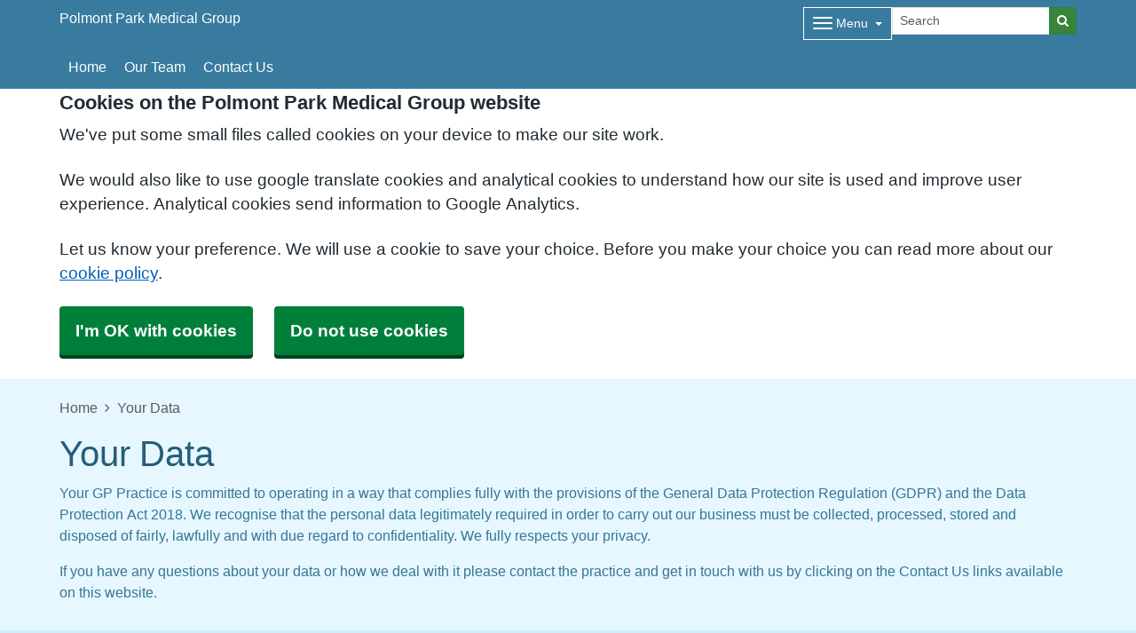

--- FILE ---
content_type: text/html; charset=utf-8
request_url: https://www.google.com/recaptcha/api2/anchor?ar=1&k=6LfdrvYhAAAAAHIx1dEs5DozeEZwwkL4LEQurCTd&co=aHR0cHM6Ly9wb2xtb250cGFya21lZGljYWxncm91cC5jby51azo0NDM.&hl=en&v=TkacYOdEJbdB_JjX802TMer9&size=invisible&anchor-ms=20000&execute-ms=15000&cb=eqanv2tobnqh
body_size: 45597
content:
<!DOCTYPE HTML><html dir="ltr" lang="en"><head><meta http-equiv="Content-Type" content="text/html; charset=UTF-8">
<meta http-equiv="X-UA-Compatible" content="IE=edge">
<title>reCAPTCHA</title>
<style type="text/css">
/* cyrillic-ext */
@font-face {
  font-family: 'Roboto';
  font-style: normal;
  font-weight: 400;
  src: url(//fonts.gstatic.com/s/roboto/v18/KFOmCnqEu92Fr1Mu72xKKTU1Kvnz.woff2) format('woff2');
  unicode-range: U+0460-052F, U+1C80-1C8A, U+20B4, U+2DE0-2DFF, U+A640-A69F, U+FE2E-FE2F;
}
/* cyrillic */
@font-face {
  font-family: 'Roboto';
  font-style: normal;
  font-weight: 400;
  src: url(//fonts.gstatic.com/s/roboto/v18/KFOmCnqEu92Fr1Mu5mxKKTU1Kvnz.woff2) format('woff2');
  unicode-range: U+0301, U+0400-045F, U+0490-0491, U+04B0-04B1, U+2116;
}
/* greek-ext */
@font-face {
  font-family: 'Roboto';
  font-style: normal;
  font-weight: 400;
  src: url(//fonts.gstatic.com/s/roboto/v18/KFOmCnqEu92Fr1Mu7mxKKTU1Kvnz.woff2) format('woff2');
  unicode-range: U+1F00-1FFF;
}
/* greek */
@font-face {
  font-family: 'Roboto';
  font-style: normal;
  font-weight: 400;
  src: url(//fonts.gstatic.com/s/roboto/v18/KFOmCnqEu92Fr1Mu4WxKKTU1Kvnz.woff2) format('woff2');
  unicode-range: U+0370-0377, U+037A-037F, U+0384-038A, U+038C, U+038E-03A1, U+03A3-03FF;
}
/* vietnamese */
@font-face {
  font-family: 'Roboto';
  font-style: normal;
  font-weight: 400;
  src: url(//fonts.gstatic.com/s/roboto/v18/KFOmCnqEu92Fr1Mu7WxKKTU1Kvnz.woff2) format('woff2');
  unicode-range: U+0102-0103, U+0110-0111, U+0128-0129, U+0168-0169, U+01A0-01A1, U+01AF-01B0, U+0300-0301, U+0303-0304, U+0308-0309, U+0323, U+0329, U+1EA0-1EF9, U+20AB;
}
/* latin-ext */
@font-face {
  font-family: 'Roboto';
  font-style: normal;
  font-weight: 400;
  src: url(//fonts.gstatic.com/s/roboto/v18/KFOmCnqEu92Fr1Mu7GxKKTU1Kvnz.woff2) format('woff2');
  unicode-range: U+0100-02BA, U+02BD-02C5, U+02C7-02CC, U+02CE-02D7, U+02DD-02FF, U+0304, U+0308, U+0329, U+1D00-1DBF, U+1E00-1E9F, U+1EF2-1EFF, U+2020, U+20A0-20AB, U+20AD-20C0, U+2113, U+2C60-2C7F, U+A720-A7FF;
}
/* latin */
@font-face {
  font-family: 'Roboto';
  font-style: normal;
  font-weight: 400;
  src: url(//fonts.gstatic.com/s/roboto/v18/KFOmCnqEu92Fr1Mu4mxKKTU1Kg.woff2) format('woff2');
  unicode-range: U+0000-00FF, U+0131, U+0152-0153, U+02BB-02BC, U+02C6, U+02DA, U+02DC, U+0304, U+0308, U+0329, U+2000-206F, U+20AC, U+2122, U+2191, U+2193, U+2212, U+2215, U+FEFF, U+FFFD;
}
/* cyrillic-ext */
@font-face {
  font-family: 'Roboto';
  font-style: normal;
  font-weight: 500;
  src: url(//fonts.gstatic.com/s/roboto/v18/KFOlCnqEu92Fr1MmEU9fCRc4AMP6lbBP.woff2) format('woff2');
  unicode-range: U+0460-052F, U+1C80-1C8A, U+20B4, U+2DE0-2DFF, U+A640-A69F, U+FE2E-FE2F;
}
/* cyrillic */
@font-face {
  font-family: 'Roboto';
  font-style: normal;
  font-weight: 500;
  src: url(//fonts.gstatic.com/s/roboto/v18/KFOlCnqEu92Fr1MmEU9fABc4AMP6lbBP.woff2) format('woff2');
  unicode-range: U+0301, U+0400-045F, U+0490-0491, U+04B0-04B1, U+2116;
}
/* greek-ext */
@font-face {
  font-family: 'Roboto';
  font-style: normal;
  font-weight: 500;
  src: url(//fonts.gstatic.com/s/roboto/v18/KFOlCnqEu92Fr1MmEU9fCBc4AMP6lbBP.woff2) format('woff2');
  unicode-range: U+1F00-1FFF;
}
/* greek */
@font-face {
  font-family: 'Roboto';
  font-style: normal;
  font-weight: 500;
  src: url(//fonts.gstatic.com/s/roboto/v18/KFOlCnqEu92Fr1MmEU9fBxc4AMP6lbBP.woff2) format('woff2');
  unicode-range: U+0370-0377, U+037A-037F, U+0384-038A, U+038C, U+038E-03A1, U+03A3-03FF;
}
/* vietnamese */
@font-face {
  font-family: 'Roboto';
  font-style: normal;
  font-weight: 500;
  src: url(//fonts.gstatic.com/s/roboto/v18/KFOlCnqEu92Fr1MmEU9fCxc4AMP6lbBP.woff2) format('woff2');
  unicode-range: U+0102-0103, U+0110-0111, U+0128-0129, U+0168-0169, U+01A0-01A1, U+01AF-01B0, U+0300-0301, U+0303-0304, U+0308-0309, U+0323, U+0329, U+1EA0-1EF9, U+20AB;
}
/* latin-ext */
@font-face {
  font-family: 'Roboto';
  font-style: normal;
  font-weight: 500;
  src: url(//fonts.gstatic.com/s/roboto/v18/KFOlCnqEu92Fr1MmEU9fChc4AMP6lbBP.woff2) format('woff2');
  unicode-range: U+0100-02BA, U+02BD-02C5, U+02C7-02CC, U+02CE-02D7, U+02DD-02FF, U+0304, U+0308, U+0329, U+1D00-1DBF, U+1E00-1E9F, U+1EF2-1EFF, U+2020, U+20A0-20AB, U+20AD-20C0, U+2113, U+2C60-2C7F, U+A720-A7FF;
}
/* latin */
@font-face {
  font-family: 'Roboto';
  font-style: normal;
  font-weight: 500;
  src: url(//fonts.gstatic.com/s/roboto/v18/KFOlCnqEu92Fr1MmEU9fBBc4AMP6lQ.woff2) format('woff2');
  unicode-range: U+0000-00FF, U+0131, U+0152-0153, U+02BB-02BC, U+02C6, U+02DA, U+02DC, U+0304, U+0308, U+0329, U+2000-206F, U+20AC, U+2122, U+2191, U+2193, U+2212, U+2215, U+FEFF, U+FFFD;
}
/* cyrillic-ext */
@font-face {
  font-family: 'Roboto';
  font-style: normal;
  font-weight: 900;
  src: url(//fonts.gstatic.com/s/roboto/v18/KFOlCnqEu92Fr1MmYUtfCRc4AMP6lbBP.woff2) format('woff2');
  unicode-range: U+0460-052F, U+1C80-1C8A, U+20B4, U+2DE0-2DFF, U+A640-A69F, U+FE2E-FE2F;
}
/* cyrillic */
@font-face {
  font-family: 'Roboto';
  font-style: normal;
  font-weight: 900;
  src: url(//fonts.gstatic.com/s/roboto/v18/KFOlCnqEu92Fr1MmYUtfABc4AMP6lbBP.woff2) format('woff2');
  unicode-range: U+0301, U+0400-045F, U+0490-0491, U+04B0-04B1, U+2116;
}
/* greek-ext */
@font-face {
  font-family: 'Roboto';
  font-style: normal;
  font-weight: 900;
  src: url(//fonts.gstatic.com/s/roboto/v18/KFOlCnqEu92Fr1MmYUtfCBc4AMP6lbBP.woff2) format('woff2');
  unicode-range: U+1F00-1FFF;
}
/* greek */
@font-face {
  font-family: 'Roboto';
  font-style: normal;
  font-weight: 900;
  src: url(//fonts.gstatic.com/s/roboto/v18/KFOlCnqEu92Fr1MmYUtfBxc4AMP6lbBP.woff2) format('woff2');
  unicode-range: U+0370-0377, U+037A-037F, U+0384-038A, U+038C, U+038E-03A1, U+03A3-03FF;
}
/* vietnamese */
@font-face {
  font-family: 'Roboto';
  font-style: normal;
  font-weight: 900;
  src: url(//fonts.gstatic.com/s/roboto/v18/KFOlCnqEu92Fr1MmYUtfCxc4AMP6lbBP.woff2) format('woff2');
  unicode-range: U+0102-0103, U+0110-0111, U+0128-0129, U+0168-0169, U+01A0-01A1, U+01AF-01B0, U+0300-0301, U+0303-0304, U+0308-0309, U+0323, U+0329, U+1EA0-1EF9, U+20AB;
}
/* latin-ext */
@font-face {
  font-family: 'Roboto';
  font-style: normal;
  font-weight: 900;
  src: url(//fonts.gstatic.com/s/roboto/v18/KFOlCnqEu92Fr1MmYUtfChc4AMP6lbBP.woff2) format('woff2');
  unicode-range: U+0100-02BA, U+02BD-02C5, U+02C7-02CC, U+02CE-02D7, U+02DD-02FF, U+0304, U+0308, U+0329, U+1D00-1DBF, U+1E00-1E9F, U+1EF2-1EFF, U+2020, U+20A0-20AB, U+20AD-20C0, U+2113, U+2C60-2C7F, U+A720-A7FF;
}
/* latin */
@font-face {
  font-family: 'Roboto';
  font-style: normal;
  font-weight: 900;
  src: url(//fonts.gstatic.com/s/roboto/v18/KFOlCnqEu92Fr1MmYUtfBBc4AMP6lQ.woff2) format('woff2');
  unicode-range: U+0000-00FF, U+0131, U+0152-0153, U+02BB-02BC, U+02C6, U+02DA, U+02DC, U+0304, U+0308, U+0329, U+2000-206F, U+20AC, U+2122, U+2191, U+2193, U+2212, U+2215, U+FEFF, U+FFFD;
}

</style>
<link rel="stylesheet" type="text/css" href="https://www.gstatic.com/recaptcha/releases/TkacYOdEJbdB_JjX802TMer9/styles__ltr.css">
<script nonce="ES0f1B8UrMZluMpWhEtk7A" type="text/javascript">window['__recaptcha_api'] = 'https://www.google.com/recaptcha/api2/';</script>
<script type="text/javascript" src="https://www.gstatic.com/recaptcha/releases/TkacYOdEJbdB_JjX802TMer9/recaptcha__en.js" nonce="ES0f1B8UrMZluMpWhEtk7A">
      
    </script></head>
<body><div id="rc-anchor-alert" class="rc-anchor-alert"></div>
<input type="hidden" id="recaptcha-token" value="[base64]">
<script type="text/javascript" nonce="ES0f1B8UrMZluMpWhEtk7A">
      recaptcha.anchor.Main.init("[\x22ainput\x22,[\x22bgdata\x22,\x22\x22,\[base64]/[base64]/e2RvbmU6ZmFsc2UsdmFsdWU6ZVtIKytdfTp7ZG9uZTp0cnVlfX19LGkxPWZ1bmN0aW9uKGUsSCl7SC5ILmxlbmd0aD4xMDQ/[base64]/[base64]/[base64]/[base64]/[base64]/[base64]/[base64]/[base64]/[base64]/RXAoZS5QLGUpOlFVKHRydWUsOCxlKX0sRT1mdW5jdGlvbihlLEgsRixoLEssUCl7aWYoSC5oLmxlbmd0aCl7SC5CSD0oSC5vJiYiOlRRUjpUUVI6IigpLEYpLEgubz10cnVlO3RyeXtLPUguSigpLEguWj1LLEguTz0wLEgudT0wLEgudj1LLFA9T3AoRixIKSxlPWU/[base64]/[base64]/[base64]/[base64]\x22,\[base64]\\u003d\x22,\x22C8KAw4/Dl3/DvMOww5fDqMO3w6ZKJ8Oxwowjw5wEwp8NTsOgPcO8w67DncKtw7vDp2LCvsO0w6DDncKiw69tUnYZwo7Cu1TDhcK6RmR2RMOjUwdsw5rDmMO4w6vDuClUwr4Sw4JgwqDDpsK+CHM/w4LDhcO9Y8ODw4NkDDDCrcOiPjETw51GXsK/wrfDryXCgkbCscOYEXfDvsOhw6fDmMOsdmLCqMO0w4EIWVLCmcKwwqlQwoTCgG5XUHfDoCzCoMObUhTCl8KKDnVkMsOSF8KZK8OnwqEYw7zCugxpKMKEHcOsD8KmNcO5VTDCulXCrnbDtcKQLsOqE8Kpw7RSZMKSe8O/wpw/wowbBUobQ8OvaT7CqMKEwqTDqsKzw5rCpMOlCcKCcsOCeMOPJ8OCwoZKwoLCmiLCoHl5W3XCsMKGbUHDuCILYnzDglIVwpUcL8KxTkDCmyp6wrEVwqzCpBHDkMOhw6h2w5Ivw4ANQzTDr8OGwrx9RUh4wp7CsTjCqcObMMOlT8O/woLCgC5QBwNUdCnChlDDpjjDpnTDlkw9WDYhZMKMLyPCim7CmXPDsMKrw6PDtMOxGsKfwqAYGsOGKMOVwp7CrnjChyp7IsKIwoMKHHV3Un4CBsO/[base64]/DqsKiRQEtwooQwro6YcOKw4xVw7DDsMKyACggb0onVjYONiLDusObFn92w4fDh8O/w5bDg8OLw6x7w6zCjcO/w7LDkMO/[base64]/DksOywpBZdsOoBRRXJMKvaXxPwq4hwofDgFRPRGbDsinDn8KNMMKSwqfCoENuecOMwqd4bsKNCzbDhXgwBHYGGWXCsMOLw77Dg8KawprDh8OjRcKUUVoFw7TCuXtVwp8IUcKha1PCk8Kowp/CoMO2w5DDvMO0FsKLD8O/w4bChSfCksKIw6tcX0pwwo7Du8OgbMOZM8K+AMK/wpEFDE4XeR5MRxzCpSTDrm7CisK6wpnCiG/DtsO4bsK3UsObDRxewpwDGHwrwq0Mwp/CpcOAwrRLWVLDgcOvwr/Cg0XCucKvw7hTTMK6wrxYMcO0UW7CjCN8woFDU0zDoijCvD/Cs8K3IsKdI23DisOZwp7DqFVWwpvCm8OzwqPCuMOER8K2PXl7LcKJw555PzTCs3PCgF/DrsOUMXETwrtrQjhJU8K8wrvCo8OCUVHDizMucBQ2DFfDs2okGRTDk37Dlzp3BnHDrcOEwr3DqcKBwq/ClF0gw5jCk8KswrEIMcOfdcKgw64/[base64]/[base64]/CilggVUMgw70TworDs8Kcw7s2WMOVw4PCqSPCvDfDiH7Dg8K2woA+w6fDhMOAZMOkaMKIw6wUwqAhaCPDrsOjwrfCrMKgPV/DisKowp/DqzE4w48Vw5kzw7dpI05Pw73DocKHfTJAw6pxTRh1CMKvRMOZwocYUW3Di8OfVlHClF0VAcOXCWzCusODDsKdRxZcbHTDq8KBeXJow6TCnCHCsMOfDy7Dj8KvDHhCw519wro9w4gmw7ZFYMO2AW/DmcK9OsOqFkduwrnDriHCicONw599w5ItQcOdw4FGw4V6wpnDkMOTwqkZMHNfw6bDpcKFUsKtJBLCoDliwqzCo8KBw4olICtbw6LDvMORXRx4wq/[base64]/[base64]/DhHVyRcKuw73DusKOwrnCjSXDrcO/[base64]/[base64]/DjwfCs8KCwpfCmwbCpjfDncK3LMOUwppBeMOdR8K4Tz3DkcOowrDDqWZ9woXDqMKEGxLDm8KiwpTCsRnDmcOuRzMvw6tpBcOOw4sUwo3DpTLDmBBDYcODw59+O8KHfRXDs29KwrTCvMOXHMOQwqXCvFfDrcOqFTzChSvDm8OqCcOMcsO0wqzCpcKFBMOowrfCq8KEw6/[base64]/CrA/CnMKYwoBGw57ClyDCscOdDcOeHGvCl8OWIcKxdMO4w7UmwqlJw785PX3Ch0PDmRjCtsOzUlpJMnrCsGMkwqZ9XQXCpcKYYw8Sc8KYwrFyw6nCs2TDsMK/w4dew7HDrMO1wrBMDsOxwoxNw7bDn8OXfFbClzHCjcKzwrNuCRHCq8OBZj7DpcO9ZsK7Th9QaMKYwoTDuMKLFFTCi8O9w5MlGmDDoMOUcRvCrsO7CFrDkcK/w5NJwqXDpRHDpDFywqg2OcOZw79Kw5R/ccOMV1NXT0Y6UsKEfmEfKsOPw4APcDTDmFjCshQBThEtw6rCssKVSsKew7xQL8KvwrANLxfCiE7CsWpLwpY3w7/CuT3CisK5w7nDuDDCqFPCkxA8IsOKcsKcwpoHUHnDo8OzMcKCwprCoSAvw4rDkcK0fzFZwqsgTsKjw5hTw5LCpS/Dt2rDmUTDoh4zw71AJhvCi07DhsK6w69hWxDCmsKSRhZbwr/DscOYwobCoUtXU8Oaw7d0w7wSYMOTKsOMb8KPwrArLsO4HsKkYMO6wqDCrsOMHisKKRw3cFhhwpN3w63Ch8KMRcOycyfDvsKzcEA9eMOfJcO4w5rCpMK8VQRgw4fCkgrDo0/CncOuw4LDlRRaw7cNODjDi2zDhcORwqJxPnF7IB7CmELCoxzDnsK1d8KswonCrAMJwrbCssKtFcK8FMOuwopuGsOTInpBGMKFwoASC3g6IMOzw6ILHGkYwqDDo0Ukwp7Dh8KBFsOQa1PDu307a0vDoCZzJ8OEU8K8E8OAw4rDk8KcLxUAWMKrdibDiMKAw4Bsbk8/[base64]/DqMOnMjF0EybDo8OGw4JTYMOewrXCm2tOw4rDpD/DksKoD8Krw5RpGGsTDSVlwrFnehDDucKQPsO0VMKFbMO6wpjDrcKbbXgISRfCpMOWEnnCplnCnCsUw4EYAMODwqIEw7TDrmUyw6bDgcKew7VpN8KNw5rCm3fDr8O+w510PXcAw7rCtsK5wo3CvB50ZHcnbXbCiMK1wq/CvsOnwp5aw54dw4XCncOPw5xoNErCtm3CpWZBbgjDs8KieMOBMFAswqLCnVgTCTHCqMKHw4IeJcOoNihjOhtIwph6w5PCrsOyw5/Cty0rwpLDt8O/w77CtCwyGixEwqzDum9Aw7MzEMKjfcOBXxV/w5XDgMOaSyBuaR7CuMOfXS7CncOEbzVrex4qw7pZKgbDk8KAScK3woxHwozDtsKZQmzCqGZ4bCVTIsK9w7rDjljCs8OEw4gSfXBDwrBDK8KXUMORwopcQ1MeM8KBwrMuE3V8ZFXDkgbCvcO1H8OXwpwow6R/bcOTw4csAcOnwq0tNTXDn8OhdMOiw4PCkcO6wo3CjTvDr8O4w5B6JMOAV8OMRzHCgC/Cu8KvN1fDvcKLOMKMOnDDjMOUPxI/w4/DlsOLJMOaNGPCuTvDnsKJwpXDghoyfWgCwrADwqB2w6vCvV7DkMOKwrHDmREHAQQywqgEFQE3XSrCksO7D8KpH2loBjTDosKLNlXDl8KUcWbDhsO8I8Kzwq87wrlAckjCpsKqwpPCrcOMwqPDhMOdw7bCgMOkw5/Dh8O4F8OJMAbDtGnDicOWYcOfw68hEygSDi/DnVIldlXDkANkw4FlPglSP8Oew4XDkMO5wrrCoXHCtWfCoF4jZ8KUS8OtwqJ0bDzCnU9ZwptywprCgSldwoDCgCDDt14GSWPDt3nCjDB8w713U8KsHcKLP2vDlMOTwpPCv8OSwqPDqcO8FMK7aMO3wpl8wp/Dr8KFwoxZwpjDlcKRTFnCmAwVwofDnTHCvU/CqsKrw7kaw67CuGbCsihEJ8OEw6rCmMKUNhjCjMOVwpUcw4vDjBPCucOfbsOZw7PDgMOzwp82QcORPsOJwqTDlDLDuMKnwoPCgWPDg3ImZcO7YMKSWMOiw6Uywo/CoRodLcKxw6fDvlc/[base64]/[base64]/SS/[base64]/w61/w4HCiHBjYkFkw4TCiMKgwrATw74sUXINw5DDr1/Co8OHSnvCq8Kqw4DCuzDCtVDDhcKWE8OHE8ObfcOwwoxPwqoJHGTCnMKAYMOUPHdnQcKmf8KOw4DCp8Kww4Z7dz/ChMOhwpRHdcK4w4XDgUvDqURFwrcMw6F4wqPClwAcw5/[base64]/wo4ow5cLcAYpeyp3w4fDuDJfw4XCtV/[base64]/CrcKnwqxOwqfDlVHDpsOGwpFDw63CjsKSOMK8NsO3CCPCiCY4wrfDt8OzwpDDpcOPHcO3PRccwrNkRUTDisOdwr5iw4PDnVLDv2nClsOye8Oiw5k4w5NWe0HCqETCmD9IdBTDqH7DpMKXGjXDkWtdw4/[base64]/J8K6w4DCg8OwwprDicKuBsO6w5DDisKQElrCqsOYw5zCt8KDwqJzZ8OtwrTCgWnDoRPCvMOww7XDhXnDh24oG2Q8w7BeDcK0J8OCw6EKw6UTwpXDscOHw4QPwr/DjgYnw6oQesKCChnDr31xw4hSwqR1YgXDhFYkwqI7NcOOwrMrP8OzwoMzw5h7bcKyX188CcKDAMK6WFozw7JdP2HDkcO7BcKrw6nCgCXDvW7Ch8OdwonDn0A2QMOew6HCksOVRcKTwqVuwo/DlsOXVMKMY8ORw67CisOWNlRBwqUFPMKuX8OgwqrDkcOiLGJ/Z8KoasOUw40XwqjDv8OgAcO/VsKAKzbDiMKLw6wJasK/MGdoH8Kbwrpew7QYKsO7BcO+w5t/wr40wofDocO0dnXDvMOkwrwBCgPDnsOnUcKmal/[base64]/CocOwwpkJw5c6w6wnw4rCnMKKwrvDjQjCkcOfGD7DrE7CpAfDqAfCscOcUsOGBsOWw4bCnsKGb1HCjMO5w6EnQFLCisO1RsKUMMO7S8O6bkLCryvDqArDnXM6HEQjZ3Ycw7gnw6fCpwvCnsKlWkI4MxDDmMKsw7YNw5lZagPCp8Oyw4PDrMOZw6/CoBvDocOSw44GwrrDpsO3w79mF3jDtcKLacKAIsKiUsOmFMK1bcKIKy53WDDCn2/Cp8OpckTCpsKaw5PCnMO3w5DDohPDtAoEw6XCkHc2RGvDml0gw4vCjXjDkAImXhfDsCtQJ8Kfw4kWCFTCg8O+DMOawrLCscK9wr3CksOowqATwqlCwpfDswt1BmMIB8Kfw4YRw6ocw7RpwpTDrMO9IMOUeMOVWEcxSVQRw6sHL8KXJMO+fsOhw4Elw6Emw5/CiDJsDcObw4DDgsK6wos/w6jDpV/DlMKHG8OgDkdreX7DrsOEw6PDn8K8wpjClBTDkUMpwrc9BMKmwpLDmWnCscOKb8Ofaz/DjcObWVtTwpbDicKFG2DCohcPwo3DkGYjKH5dGEJtwqVjZzhZw7fCmCoQdG3DmHnCr8O9woFdw7rDlMOZF8OzwrMpwonDsj5VwovDgmXClyp6w59Ew4ZPfMKVY8OaQcOMwpJMw5fCrHpnw6nDsCBPwrwMwpdiecObw54pY8KJFcOUw4JwKMK5fHPCo1/DkcKcw5I5KsOFwq7DvWLDgMKje8OSKMKhwp9/LRBTwrkxwpXCrMO+wodlw6tzE1QDPDHCjcKva8Kmw7vCnMKdw4R9w7UkMcKTFlnCvcOhw4/Cs8Ogwp8aLsKXXjbClsKhw4fDp3F1CcKeLQnDo3jCu8KuF2Y+w4F9HMO3w5PCqF52S1JMwo7CjifDusKlw7DDqBLCscOJczXDgD4cw7Jfw5XCq2nCtcOWwqjCp8OPbnwZJcOefEsuw6TDt8OrSwkJw5xKw6/[base64]/[base64]/DhMOtT8Krw4wiEcKZwofCu0PDmChNAwhYBcO6w5E/w7xrOksuw5vCuFHCgMKiccOaQWbDjcKaw4E5wpQzRsOAcnrDj3nDr8KfwotRGcKCP1hXw5TDscO/[base64]/CkcKgw6YGwoPDuWXCtcOGI3fDjMK6YkZpwrHDhMKIwogxwrbCpRjCqcO+w6BEwpvCnMOmH8K5w5IZWl0KB1HDu8KpX8KuwobCsDLDocKuwqTCt8Oiwq3CljJgL2PCoVPCpls+KDIRwqIBXsK/PXdQwoDCvjnDmwjCoMKfH8OtwqdlR8KCwpbClFnCuCIQw7vDusOiaGBWwpnCoGYxJcKEUyvDmsOXZ8Odw5gYwocWwpwSw4DDrSfChMK7w7cDw7DCpMKaw7J5IR/CoyDCksOnw556w7TCpELClMObwo3CoxNaRsOPwrx3w6s2w41qe3/DuHVwaDzCtcOXwoXCjkxuwp0vwooHwpDCuMOAVMKZZnPDgMOvwqzDksOyAMKxaA3DriVtO8KLPV9uw7vDumrDk8Oxw4loJSYmw69Ww5/CssKGw6PDj8Oww7N0fMO0wpUfw5TDgsObOsKdwoJRZ2/CmDzCksOlwp/[base64]/WzTDtRjCjh3CiMOrdcOxwpgvwozDsTpxOhELw49owqs/ScK5flXCsQFjZHTCrMK2wpk9WcKhcMK/wpE4VsOmw51xDXA/wqzDjMKeFADDlsKEwqvDqsK0dwlLw7NvPzZeOlbDkwFuCV1jwqHDiUtgcD9XFMODwqPDs8OawoPDrXcgJSDCqMOLBsKDG8ObwonCuTgMwqcmdUXDiAQ1woPCoA4nw6TDnn/[base64]/DncK7w6ASw5/CiUzCv8OofgwjTmk2w74SAcKcwqDDm1gcw7rCgGgoQTPDh8OcwrDCosOuwqUhwq7DgzFSwrfCvcOqOsKKwqwzw4/DqgPDpsOCOApjNsOUwpUKYjIcw4IoPlcCMsK9A8ONw7HDt8OtBjwLODsdNMKXw6tswoVIFz/CtyAxw6PDmk4Rw4w0wrPCvUYeJH3CrMOPwp90KcOmw4XDo3rDmcKkwr7DvsKnG8O+w6/[base64]/[base64]/DtQRPa8K3JcKVW8Opa8OUw5pbOMOdBHPDssOtNMOjw4wGamDDlcKyw7rDgjzDoW0RKnRwRW4MwonDrWLDkAvCsMOTInXDoi3CqGHCoDnCg8KOwrMrw6ADNmQOwrDClHNhw4HDp8O/wq/DmFAIw4/DqG4EBUQVw4ZPQcKkwp3Ck2vDhnTDkcOtw48iwqB0fcOJw7vCswZrw6gEBkcyw45mL0phehomw4RNXsKhTcKeAzFWbsKLV23CuVPCr3DDscK9wpTDssKqw6Bow4cANMOaDMO5ESh6woNawrVlFzzDlMOhFGh1wr3DqUfCj3XDkhjCrUvDv8OPw6p/wrYNw7J1XwLCpHnDnyjDucOFV3s4b8OMc0wQb1/DnUo+Ti7CpVhnJ8O3wp89Gjgbbg/DssOfMnB6wojDhyPDtsKVw6w5JmjDhcOWFn/DkWIcSMK4QXNww6/CimzDuMKQw7NQwqQ9f8OkN1DCrcKrwqNDXV/[base64]/Dl246G1sjw5vCocKdwphmwqzChcOTBkfCsiLCoMKgL8Ofw7zCnUTCj8OtMsONOMOYGmohw618T8KcLcKMKcKLwqnCuw3DrsKQwpUHJ8OMZlnDvFsIwqsfFMK4KiZZN8OlwoRwD23CgWPDhk3CkSTCo1Fqwq0iw4PDhgDCqiQUwq5vwobCjhvDo8O/Dl7Cn2PCjMOYwqPDncKxMmbDgsKFw70/wrrDi8KMw5nCrBh8Mncgwo9QwqUKUQ3CkFwrwrfDssK1LWk3LcKKw7vCjH8/[base64]/ClG9xwp9jMXAewo/DtTDDoEfDo8OIcCXCmcOGKVpofHkawqEbdgUYQ8OdZVJSCW4RAStOJcOxM8O3N8KiPsOqwr8zA8OtLcOxU3fDrcOYQyLCojbChsO2WMOtaUl/YcKDTiTCpMOKOcO7w7VTTsOpcVrCmEMyW8KwwqrDqxfDtcKpExYoLjvCohd7w70eTcK0w4fDmhlQwoE8wp/DuQLCuHzCpU7CrMKswp1QJcKLDsK6w7p0wpnCvBrDpMK/[base64]/DhMOtLcKUw4PDnsO+wpLCq8K/w7oxwpNjdgkdEcKOw5PDp8OdHERaMVA6w54nSz/[base64]/RcKETwwfKR3DgsKawr3CoMO0wp8lw60pEhHDsinDtE/DssOiwqbDnWUUw7wwYwcuw6HDjg/[base64]/CtMKSbnLCtMKKw7TDvnMaw4vDnX3Dn8KEwoXDhVTCoDVsMVIowpTDonfCpWNxDcOSwoEFOAbDqFItZMKXw4vDvG1gwqfCmcOMajfCv0fDhcKsccOWT2LDosOHMRQqXXMlUD9YwqvCgD/Cgz1/[base64]/CiiPCrz5HwrZzwqjDphTDjwAWPMKEWcKewopkw5p3OyjCtxBgwq90L8KZLhFkw6Ahwqd3w59nwrLDoMOsw5/DtcKswrgjw49Rw6fDjcKldAPCssORGcOiwrZTZ8KpeCEow5R0w5rCpcKMCxE7woV2w4DCvBAXw5xwHHBuGMK4WznDg8K4w73DrEzCnEIJcFhbJMODa8Klwp7DvR0FWhnCi8K4G8OVWx1bAwApw4LCjEoOT38Fw4DDjMOnw5pbw7rDnnocGFkBw6/DvQYWwqPDlcO3w5wfwrMYL3rCiMOHdcOJw4YtJcKswpt7TDbDqMO9bMO8S8OLUgrCgUvCoArDs0/CpcK+QMKeacOKKHHDiCPDqzTDisKdwp3ClMKmwqMYE8ONwq1ich/[base64]/aVnDkE8mZ27DtMOENsK7w5zDnMKhHcO1w4sSwrITwrTDkRlgYAfDglbCtThrHcO5dsKWdcO7GcKLA8KRwp4rw4DDnQjCkcOTQcORwrfCinPCk8OCw5UOeBcNw4ouwqTDgijDswjCgw5qUMO3McKPw4dZAsK8w7VPYGDDgEBbwp/Dry/DiEV6SRfDnMO7A8OAJsObw7ECw5tHRMOsL0R0wrDDo8KGw63CjsObEE4fXcOvMcKawrvDtMOgIsOwDcKKwrsbC8OAMsKOVsOPH8KTW8OEwqvDrQNKwoVXS8KcSSwMHcKNwqjDjyTClnBBw5jDkSXChcKfw7rCl3LDq8OhwqrDlcKbbMO3FCrCh8OoI8KsARkXQW10dl/Ck2Fhw7XCnm7DvEXCtcODLsK0W2QDFWDDvcOIw7cXAGLCqsOHwq3DhcKTw4o4bMK6wp5JEsK/NcOSfcKuw6DDrcK4N1/CmAZ/HH0Ywp8qS8OMXSdZYcO/wpHCjsO1wo19P8OUw6/DgTdjwrnDlsO1w6jDhcKNwq1+wqPCrgnDjzXCpMOJwqPCtsKiwr/ClcO7wrbDj8KBZWgsJsKvw5Ubwp4GdTTClWzCncOCwp/[base64]/PUTClMKIwr7DvcOERcO3D8O3w441wqNGaVo7w4zDjcKAwpvDhgfCgsK4wqFhw5/DqDPCmiJMfMO7w7DDuWJiJWrCtGQbIMOqGMKUD8KVPXfCpU5gwr/CusKhJGrCoDMSccOhOMKRwpATSXXDhw1LwrTCpjdUw4LClBwED8KOS8OmPUvCtsO3wqDDtiPDglYYBcO1w7/DqcOzCxbClcK3IcO5w4wIYkDDv3EwworDjV0Ew4BLw7VWwr3ClcKEwqDDtyA/wojDkwMsFcORDC0/McOdD0shwq9Ew6w0ARnDk1XCrcOXw5xJw5nDicOWwo5+w4Jrw5YcwovDqsOlbsOSRRgAIH/CpsKrwrR2wrnDlsKUw7EgVxxJVnI7w4B+UcOYw6sJVsKdcSF/[base64]/wrzDpWQawpI3w4fDjQjCszvCmj/DhsOzacKEw71mwpQkw7UbKcOZwqvCvGBYbMOBQH/DjVbCkMOvchHDqjpBUGJmQ8KKJgYLwpIPwq3DqWkQw6LDv8Kaw57CuAIVM8KLwojDvMOSwrF+woYLEWAwTX7CqgnCphnDpX7CtMK7IMKiwo/DnwfClFwdw70bA8KMN3LDsMKgw77CksKpDMKXQzhewpdww4YKw6V1wrkrH8KEFC0IaCtBa8KNDAPCp8ONw5lTwobCqRVew4t1wr8zw40NZkp3EnkbF8K/clDCtlLDpcOgQSl5wq3DrsKmw61EworCj38BY1QSw5vCi8K/UMOQKsKOw6RFfVDDoDHCvnB6w6l4bcKOw5jDjsKPGMKERWXClsKKScOSPcKMGlTClMOAw6bCpiXCrQtmwpNnT8KdwrszwrbCu8OoDg3CocOnwr4ONBdRw68nQypOw4Z+UsOYwpbDuMO9ZUozTgPDisKww7HDinHDrsOxVcKuG0TDssKgEXjCuBN/HitvXsKwwr/DjMKpwonDvCw5FsKOJHbCtTIWwodLwoLCjcKdFi0vCsKRWcKpVQvDnm7DpcOqGGtrdm80wobDvl3DlDzCgijDpsObGMKOCMKKwrbCg8OxHgNTwpbCjcO/NCAow4/DjsO2w5PDl8OsfsO/Z0RXw7khwrYgw4/[base64]/wpk5VsOfVsKeVsOIDXIawoMVwqXDqcKmwovDg8O6w7BdwoTDrMKicsORYMKXdXXCpkLDv1PCk3oBw5LDksO4w6MqwprChcKgA8OgwqYpw4XCusOmw5HCgsKEwobDgnLCk27DsUVEN8ODNMOyTCdpwopMwqJpwo7Dt8O6Oz/[base64]/Cu2YpDA3Cq8OYSnVaw6rDhk1lwrJcE8KmHMKIZ8KDajUQCMONw4PCkm8Fw4U8M8KRwrw0VXrDgMOiworChcOZZMOJUnbDm2xXwpw+w6pvDxXDkMO2I8Kbw4MGRsK1dWPCpsKhwqjChgR+w4d4WMKWwrJmbsKqSzRYw649wpbCgsOGw4M+woEzw7s8dG/Cp8KLwpXCgsOuwp8hKMOow77DuVocwr/DhMODwr3DnHQ0BcKPwpoXLDBzBcKYw6fDssKKwrxsYwBVw4U2w6XCnDHCgzBYWcOJw6nDvyrDisKJI8OSRsOvwpNiwppnER0sw4TDhFXCmsOCYcOzwq9Ww6V1L8OKwopawrLDuBx8CUU8ZmMbw6hnOMOtw480w4vCvcOsw4gmwofCpULDlsKowr/DpwLDkCVsw70KPFvDrh9yw4PDp1zCiifCucODw4bCtcOIEsOewowPwpx2VVV7TlFpw49Kw4nDsgTDq8Klw4zDo8KIw5HChsOGRX0MSAwkJG5BL1vDnMKRwo0Hw6hvHsKUOMOAw6fCk8OWIMORwonClk8EE8OmNU/CgAMHw4bDul7Cl2gzQsKrw5wPw7HDvlZTMhPDpsKpw40XLMKBw7rDs8OtbcOgw74gRxbDt2rCngYow6TCtURyc8KoNFzDhyxrw6F9X8KdJsKgHMKfa0cuwrBywqdgw6U4w7Rdw5nDqy8bcjIZFMK/w61IZcKjwofDicOtTsOfw4rDrSNCA8O1M8KIUVnDkjx+wo1Sw4fDpUdJQD1fw5XCn1A6wrRTO8OkOsOoOT8XdRBOwqHDo1AowqvCpkXCmDbDiMKKbyrDnXdjQMOXw69Swo0JDMOyTEACWMKoZsKow5sKw7Q6OAp7RMO4w6vDkcOOIsKYCCrCp8K/KcK3wpLDscOWw6UYw4HDncORwqhMFm8jw67Dr8OXWi/DvsOYdcKwwrQ2W8O7W0pUby3DhsK1TsOQwrrCnsOaPnbCjiLDpmTCpyUsXsO/FMOdwrjDnMOqwqNuw7pdakw+LMKAwrEFFMOtcyDCh8KiWlLDijs7BntCAUnCusKowqwOCzrCucKOegDDtirCgsKow78mM8OdwprCjMKJcsO9EVXDhcK4w4QIwp/CucKOw5LClHbCn1Ylw6U4wp8ww6XCq8K3wpXDk8O/UMKNYcO6w5d0wprDt8O1wqdAwr/DvxZmY8OESMOcZArCrMK0NCHCn8OAw413wo9lw4xrPMOFQcONw4EQw6TDklPDiMKWw4jCqsORE2sqw64PAcKYMMKIA8KcasO7WR/[base64]/[base64]/[base64]/w4YywpHDicOxwpw1TUvCkHswJy/Dm0XCusKkw4zDh8OvH8OuwqvCtgtmw7R2b8Obw6FhYmTCkMKnfcKiwp8twqlGWzYXGcO9woPDqsOabsKkYMO9wp/ChQozwrHDoMKUN8OOCxLDnjA/wpjDusOkwqLDmcKMwrx5JsObwp8desKGSlZYwqLCsg4qWAU5FgXCm2jDlg83eBPCrcKnw7FsIMOoPjxIwpJyXMOCw7Jgw6HCu3U6dMO5woViCMK6wqZYVmJ9wpofwoIbwpXCj8Kmw5DCiX5ww5Mhw7PDhgAsTsObwphTYcKVPgzCmi/Ds2I4cMKaX1bCgAlmP8KxOcKfw63CihjDgF9awqYWwr1Jw6Muw7HDsMOow4fDvcKZYUjDo3p1AHpZVEEHwowcwo8Bwr1JwotfIA7DvDjCvcKvwqIzwrIhw4/DmXxDwpXCjX3CmMKPwp/CsQnDvDXChsKeKx1GcMOCw5xfw6vCi8OcwrJuwp18w7FyG8OzwrTCqMKFLWvDk8OywpEOwpnDnB4EwqnDtMOlOQcOX0nCpDFjYMOac0zDv8KWwrjDmgrDmMOPw7DCusOrwrkKMMKaWsKbAcOfwq/[base64]/SsKgb8OUbRnDgMOZwoI4dMKILAVHw7Uxw7vDn8OXLRPDgEjCh8KjAXsCw5zCq8Kbw5nCv8O/[base64]/wrsXwq/[base64]/DmhrChFDCncOfwqvDjMKIBsOqMA5BwqLDjQwQNMKEwrDChh0iBUXCnj4vwoY0KcOoJhzDuMKrBcKRUGZyVTZFNMOEOnDCisOUw5d8CkALw4PDuWB9wpDDksO7dmA8SxRSw7VAwqjClMONw6jCpw/DqcOgNMOowrPCt37DlSHCtxIeZsKxVHHCm8KeTcKYw5VZwqHDmBvCncKiw4BEw6Zdw73Ch3p3FsKMQ2x5woRUw6BDwr7Cqgh3XsOCwrgUwrvDmsO5w4PCnAwZCnnDpcKVwoYowqvCrnJhUMOIX8Kmw71Ewq1bJS3CvsOEwrPDoDtDw7rCnUc/w6TDg1B4wpfDh19kwphlOjTCrETDmcOCwqnCgsKCwr92w5fCnsOeC1HDuMKVVsKHwoh3wpsZw5vCnTUTwrtAwqjCqyBQw4DCocO0w6BnfSHDqlwSw5HCqmnDrWLDtsO/QcKcNMKBwrDCp8OAwqfCnMKELsK6wrnDqMK9w4dPw6dFShwhQE8NW8OGdBfDosOlXsKGw5ZnCzNewrV8MsKgB8Kdb8OEw6EWwrYsHsOswpc4D8Kqw4F5w7RRRMO0BcO0DsKzFW5Ew6TCmGrCv8KIwr/DtMKMTMKjRkM6OX47REtXwqc/H2TDgcOsw4o0IR8Mw6UvIxvDscOtw4HDpV3DicOgd8KsIsKDw5YtR8OOEAE2b08FfjPDgSbDucKCW8O6w4bCn8KndQ/[base64]/J8KawrDCqDdEWMOhw7nCszpPwoXCiMOmwqBTw4jCiMKsOTTClMKUZn0jw6/CqsKXw4xjwpIsw5XClBt6wpzDhnx4w6XCpMOQOsKHw5w0WcKhw6hzw7Atw7zDk8O8w4kyH8Orw73ClsKqw5J0wpnCjsOjw53Dt0rCkyQFKDXDmUxIZG1vG8ONIsOZw7JGw4Bew4TDpkgPw6sww43DggDCnMOPwprDmcKrUcOiw6pbw7c/alQ6PcOnw6lDw4LDs8KLw63Cu1zDg8KkGAADEcKDDhQYQyALCgTDsGkow7fCsVAMDsKoP8OPw6XCsU7Csj0gwoZvb8KxInF4wrBtQAXDusK1wpNywq5KaAXDrnIUU8KOw41jG8OoNVXCksK9woHDqz3DrMOCwoEMwqdvXcOsbMKSw5LDlcKCZQHDnMOmw6TCocO3Gz/Cg0XDvxV/wr8Cwq7CmcO1dkvDmm/CmsOWMifCqMOMwpB/DMKxw4ktw6MYHFAPY8KLE0jCl8OTw4RWw67CiMKKw7oIOxzDhWTDoA1Ww4NkwqYebVktw7FwaDvDrg0Kw4fDv8KTTQ5nwo97wpURwpnDshXDmDnCicKbw4rDmMKjCCNgNsKowr/DmnXDohQjfcKOFsOvw5QSHcOIwoDCm8O/wobCrcOKMhYDWgHDtATCqsO4w7LDlgAow57Dk8ObGUTCqMKtd8OOZMOdw7TDnwPCjAdaN0bDrENHw4zCunI8YMKMScO7bGjDiBzCulsnYsOBMsOaw4zCgHwlw7XCm8Kaw50sFQ/[base64]/DpDrCnsOew41lM0Aowpg5NsO+csOzw6gtwpQ0AcO6wo/CvsOGKsK+wpRAIgnDr15SH8KGWR/Cp38gwpjCi10Kw7d/HsKPaGzDvyTDtsOvMmzCinI7wppMacOmVMKWeFh7bnzCnjLCrsK1ECfCnRzCvDtTAcKhwo8Uw53Ck8ONfSxEXE4BCMOIw6jDmsOxw4TDpE5qw55VT3jDicOXKVDCmsOkwo8sc8Ojw6/[base64]/w43Dk8KNwpHCr0cpwofCssOiesOBwrUFGknCnsOqRgEGw7nDlgzCojRtwp04D1obYl/DtFvDlMKsHAPDs8KHwr8LPMOfw6TCn8Kjw7nDn8Kkw63DlFrCmFnDicOQc0LDtsOCUx/[base64]/[base64]/CtsO2XsKOwrTDq8KWwpA5ZE3Cqz/CgMK8w6nCiWkSwrMdBcKyw6HDo8KtwpzChMKjKMKAWsKQw6XCkcOswpDCgFnCiWoSwozCgSXCqQ9gwp3Cn01HwozDmxpzwpbDtz3DoC7DicOPDMOKSMOnTsKow6wowrzDrXvCscO/w5Q/w4wiFBUXw7N1JnV/w4ZpwpIMw5wxw57CkcOLMcObwpLDgsOcccODPXspNsKICU/DlUfDqSLDnMKEAsOwMMOIwpYUwrXCoUDCusOpwqjDnMO7R0dvwq0fwrrDnsKgw5kFEHc7ecKKbErCvcO4f07DlMO4ScKydULDhj0lXMKRw5LCuC7DosOIa2cDwqMuwrofwrRfAVkdwolxw4HCjk0HG8OTTMKMwp1jWV48RWLDnx4rwrzCqWfDnMKhX1zDocKLPsK/wo/Dh8O8XsOaOcOHRGTCpMOeDDYAw4x5V8KPH8OowojDuhsWKXDClAw5w6VrwoshThotXcK8V8KKwoggw44xw41edsOUw6tzw50xWcKrCsOAwp8hw7/Dp8OdfQsVAwvCocKMwpTCl8KzwpXDvcKHwp88eHzDt8K5ZsOJw4PDqXNlTcO+w6x0czjClMK4wp3Cny/DuMKuKwvDtgzCrTRiXMOJAAXDs8OCw7oWwqTDjXI1DXIfGMOywpwbbsKtw7FCVV3Cv8KNYUjDlsOPw4tXw47Cg8K4w7VRVxkpw6vDoxhew4hwWiomw6TDmsKrw57Dt8KDwp0vw5jCuC4Ew7jCu8OPD8K7w6g+M8ODORHCvl3CusKzw7/Cqk5NfcO9w5oJDmsKfHzCl8KeTW/DgsK+woRawpxPSXDDqDohwrnDq8K+w7LCqMOjw4V/VHYGIRgGIxjCvsOWRkJ/w7DCowPCiUQbwowKwqQhwonDpcODwokow7HCqcKMwq/DuTPDqD3Dq2hQwplleU/[base64]/Di8O/woLDqXk2wpIsOsKfwpNXOsKxY8OTwqfCsMKxNAnDisKCw58Iw5p7w5/CgQ4YIHLDkcOlwqjCgBNYEMO8wp7CksKVQ2vDvsOowqMIUsO8woY0NMKxw5EnOcK9TzzCtsKpAcOmZVDDulxlwqZ1XHnCnMK3wrbDjcO2wrTDlsOobhFrwo3DicOzwrNvVmbDssO0f2vDpcO6TwrDt8KNw5kWQMO9bMKswrkLQX3DqsOpw6vCvA/CrMKZw4nCilTCqcKJwoEsDl93HQ0gwoPDtsK0YzrCo1IVXMOCwqx8wrk4wqRsITbDhMOcJ0/Dr8KXO8ORw7jDuwZiw7zDvUBkwrlcwrTDggfDo8OhwopaNcK1wo/DtcOyw73CtcK8wqFuMwLDnXhYacOVwqnCmsKlw6HDpsKew7HChcK1LcOZYGHCrMO6wr4zMlZuBMKWJW/CtMK1wqDCvMOIUMKTwrXCl2/DrMOMwofDhFRew6bCnMK4eMO6OMOQHlBjFMKlT2duNATCgnN5w4xHfCVcDsKLw4nDhVbCuEHCicOsW8OOYsK0w6TCicKzwofDlHU3w7xNw5A0QmFOwoTDjMKdAmUFf8OCwoJ8f8KnworCryvDkMKVFcKURsKRUcKUC8Kzwog\\u003d\x22],null,[\x22conf\x22,null,\x226LfdrvYhAAAAAHIx1dEs5DozeEZwwkL4LEQurCTd\x22,0,null,null,null,0,[21,125,63,73,95,87,41,43,42,83,102,105,109,121],[7668936,549],0,null,null,null,null,0,null,0,null,700,1,null,0,\[base64]/tzcYADoGZWF6dTZkEg4Iiv2INxgAOgVNZklJNBoZCAMSFR0U8JfjNw7/vqUGGcSdCRmc4owCGQ\\u003d\\u003d\x22,0,0,null,null,1,null,0,1],\x22https://polmontparkmedicalgroup.co.uk:443\x22,null,[3,1,1],null,null,null,1,3600,[\x22https://www.google.com/intl/en/policies/privacy/\x22,\x22https://www.google.com/intl/en/policies/terms/\x22],\x2208BemaLgNdwSdmeKWTlV8V/G2eRuh5PSsY4gWesmh2c\\u003d\x22,1,0,null,1,1764428555224,0,0,[107,91],null,[187,232,213,185],\x22RC-xVAMPYy4-kJDVw\x22,null,null,null,null,null,\x220dAFcWeA4W4V1zzFKEbAhopMo5Wa8ROEvbq64j6H2q9eU-FRh-qM5bJRYJElkLUmtjMpBdBFXYMCPXFLctQoG7NR0JrqyzhCyPrQ\x22,1764511355290]");
    </script></body></html>

--- FILE ---
content_type: text/css
request_url: https://polmontparkmedicalgroup.co.uk/Public/S25441/Styles/Grid%20-%20Coloured.css?m=637177054048147287
body_size: -1670
content:
.well.well-sm, .well.well-lg {display: none;}
.fa-fw {

color: #f9f9fa;
}


